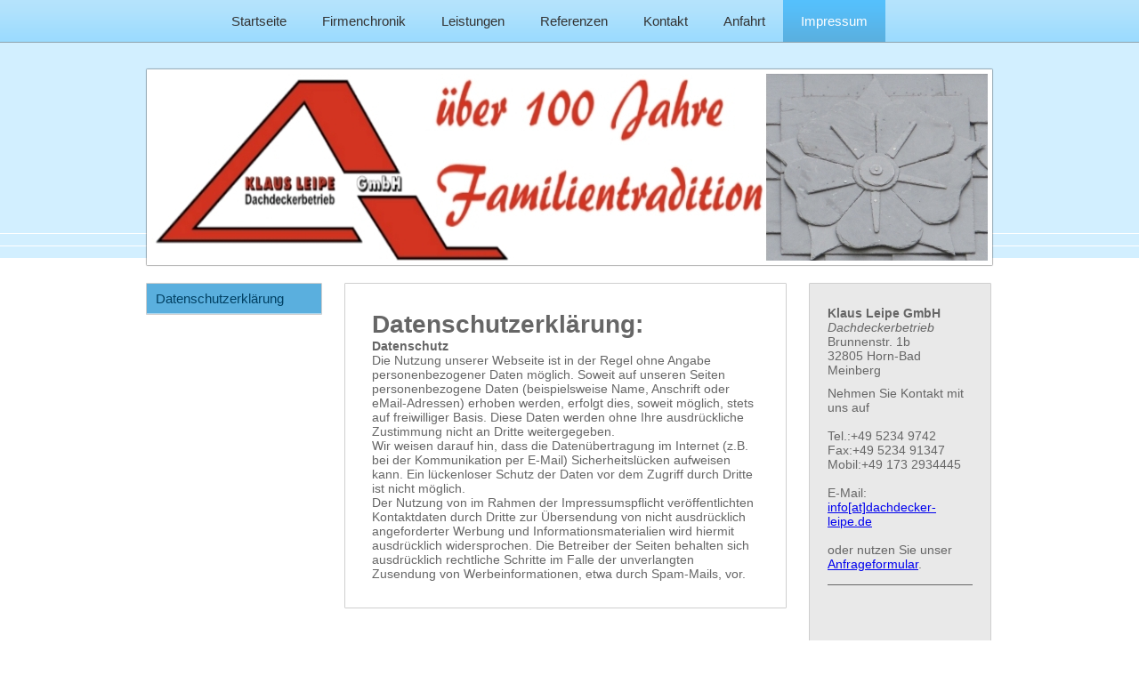

--- FILE ---
content_type: text/html; charset=UTF-8
request_url: https://www.dachdecker-leipe.de/impressum/datenschutzerkl%C3%A4rung/
body_size: 4814
content:
<!DOCTYPE html>
<html lang="de"  ><head prefix="og: http://ogp.me/ns# fb: http://ogp.me/ns/fb# business: http://ogp.me/ns/business#">
    <meta http-equiv="Content-Type" content="text/html; charset=utf-8"/>
    <meta name="generator" content="IONOS MyWebsite"/>
        
    <link rel="dns-prefetch" href="//cdn.website-start.de/"/>
    <link rel="dns-prefetch" href="//106.mod.mywebsite-editor.com"/>
    <link rel="dns-prefetch" href="https://106.sb.mywebsite-editor.com/"/>
    <link rel="shortcut icon" href="https://www.dachdecker-leipe.de/s/misc/favicon.png?1570191571"/>
        <title>Datenschutzerklärung</title>
    
    

<meta name="format-detection" content="telephone=no"/>
        <meta name="keywords" content="Dachdeckermeister Klaus Leipe GmbH, Datenschutzerklärung, Datenschutz"/>
            <meta name="description" content="Klaus Leipe GmbH, Horn-Bad Meinberg, Datenschutzerklärung, Datenschutz"/>
            <meta name="robots" content="index,follow"/>
        <link href="https://www.dachdecker-leipe.de/s/style/layout.css?1691501949" rel="stylesheet" type="text/css"/>
    <link href="https://www.dachdecker-leipe.de/s/style/main.css?1691501949" rel="stylesheet" type="text/css"/>
    <link href="https://www.dachdecker-leipe.de/s/style/font.css?1691501949" rel="stylesheet" type="text/css"/>
    <link href="//cdn.website-start.de/app/cdn/min/group/web.css?1758547156484" rel="stylesheet" type="text/css"/>
<link href="//cdn.website-start.de/app/cdn/min/moduleserver/css/de_DE/common,shoppingbasket?1758547156484" rel="stylesheet" type="text/css"/>
    <link href="https://106.sb.mywebsite-editor.com/app/logstate2-css.php?site=9099496&amp;t=1769309289" rel="stylesheet" type="text/css"/>

<script type="text/javascript">
    /* <![CDATA[ */
var stagingMode = '';
    /* ]]> */
</script>
<script src="https://106.sb.mywebsite-editor.com/app/logstate-js.php?site=9099496&amp;t=1769309289"></script>

    <link href="https://www.dachdecker-leipe.de/s/style/print.css?1758547156484" rel="stylesheet" media="print" type="text/css"/>
    <script type="text/javascript">
    /* <![CDATA[ */
    var systemurl = 'https://106.sb.mywebsite-editor.com/';
    var webPath = '/';
    var proxyName = '';
    var webServerName = 'www.dachdecker-leipe.de';
    var sslServerUrl = 'https://www.dachdecker-leipe.de';
    var nonSslServerUrl = 'http://www.dachdecker-leipe.de';
    var webserverProtocol = 'http://';
    var nghScriptsUrlPrefix = '//106.mod.mywebsite-editor.com';
    var sessionNamespace = 'DIY_SB';
    var jimdoData = {
        cdnUrl:  '//cdn.website-start.de/',
        messages: {
            lightBox: {
    image : 'Bild',
    of: 'von'
}

        },
        isTrial: 0,
        pageId: 892604    };
    var script_basisID = "9099496";

    diy = window.diy || {};
    diy.web = diy.web || {};

        diy.web.jsBaseUrl = "//cdn.website-start.de/s/build/";

    diy.context = diy.context || {};
    diy.context.type = diy.context.type || 'web';
    /* ]]> */
</script>

<script type="text/javascript" src="//cdn.website-start.de/app/cdn/min/group/web.js?1758547156484" crossorigin="anonymous"></script><script type="text/javascript" src="//cdn.website-start.de/s/build/web.bundle.js?1758547156484" crossorigin="anonymous"></script><script src="//cdn.website-start.de/app/cdn/min/moduleserver/js/de_DE/common,shoppingbasket?1758547156484"></script>
<script type="text/javascript" src="https://cdn.website-start.de/proxy/apps/static/resource/dependencies/"></script><script type="text/javascript">
                    if (typeof require !== 'undefined') {
                        require.config({
                            waitSeconds : 10,
                            baseUrl : 'https://cdn.website-start.de/proxy/apps/static/js/'
                        });
                    }
                </script><script type="text/javascript" src="//cdn.website-start.de/app/cdn/min/group/pfcsupport.js?1758547156484" crossorigin="anonymous"></script>    <meta property="og:type" content="business.business"/>
    <meta property="og:url" content="https://www.dachdecker-leipe.de/impressum/datenschutzerklärung/"/>
    <meta property="og:title" content="Datenschutzerklärung"/>
            <meta property="og:description" content="Klaus Leipe GmbH, Horn-Bad Meinberg, Datenschutzerklärung, Datenschutz"/>
                <meta property="og:image" content="https://www.dachdecker-leipe.de/s/img/emotionheader.jpg"/>
        <meta property="business:contact_data:country_name" content="Deutschland"/>
    
    
    
    
    
    
    
    
</head>


<body class="body   cc-pagemode-default diy-market-de_DE" data-pageid="892604" id="page-892604">
    
    <div class="diyw">
        <div id="diywebWrapper">
	<div id="diywebNavigation"><div class="webnavigation"><ul id="mainNav1" class="mainNav1"><li class="navTopItemGroup_1"><a data-page-id="889478" href="https://www.dachdecker-leipe.de/" class="level_1"><span>Startseite</span></a></li><li class="navTopItemGroup_2"><a data-page-id="889479" href="https://www.dachdecker-leipe.de/firmenchronik/" class="level_1"><span>Firmenchronik</span></a></li><li class="navTopItemGroup_3"><a data-page-id="889480" href="https://www.dachdecker-leipe.de/leistungen/" class="level_1"><span>Leistungen</span></a></li><li class="navTopItemGroup_4"><a data-page-id="889481" href="https://www.dachdecker-leipe.de/referenzen/" class="level_1"><span>Referenzen</span></a></li><li class="navTopItemGroup_5"><a data-page-id="889482" href="https://www.dachdecker-leipe.de/kontakt/" class="level_1"><span>Kontakt</span></a></li><li class="navTopItemGroup_6"><a data-page-id="889483" href="https://www.dachdecker-leipe.de/anfahrt/" class="level_1"><span>Anfahrt</span></a></li><li class="navTopItemGroup_7"><a data-page-id="889484" href="https://www.dachdecker-leipe.de/impressum/" class="parent level_1"><span>Impressum</span></a></li></ul></div></div>
	<div id="diywebHeader">
<style type="text/css" media="all">
.diyw div#emotion-header {
        max-width: 940px;
        max-height: 210px;
                background: #cccccc;
    }

.diyw div#emotion-header-title-bg {
    left: 0%;
    top: 20%;
    width: 100%;
    height: 15%;

    background-color: #FFFFFF;
    opacity: 0.00;
    filter: alpha(opacity = 0);
    display: none;}
.diyw img#emotion-header-logo {
    left: 1.00%;
    top: 0.00%;
    background: transparent;
                    display: none;
    }

.diyw div#emotion-header strong#emotion-header-title {
    left: 20%;
    top: 20%;
    color: #000000;
    display: none;    font: normal normal 24px/120% Helvetica, 'Helvetica Neue', 'Trebuchet MS', sans-serif;
}

.diyw div#emotion-no-bg-container{
    max-height: 210px;
}

.diyw div#emotion-no-bg-container .emotion-no-bg-height {
    margin-top: 22.34%;
}
</style>
<div id="emotion-header" data-action="loadView" data-params="active" data-imagescount="1">
            <img src="https://www.dachdecker-leipe.de/s/img/emotionheader.jpg?1397070242.940px.210px" id="emotion-header-img" alt=""/>
            
        <div id="ehSlideshowPlaceholder">
            <div id="ehSlideShow">
                <div class="slide-container">
                                        <div style="background-color: #cccccc">
                            <img src="https://www.dachdecker-leipe.de/s/img/emotionheader.jpg?1397070242.940px.210px" alt=""/>
                        </div>
                                    </div>
            </div>
        </div>


        <script type="text/javascript">
        //<![CDATA[
                diy.module.emotionHeader.slideShow.init({ slides: [{"url":"https:\/\/www.dachdecker-leipe.de\/s\/img\/emotionheader.jpg?1397070242.940px.210px","image_alt":"","bgColor":"#cccccc"}] });
        //]]>
        </script>

    
            
        
            
    
    
    
    <script type="text/javascript">
    //<![CDATA[
    (function ($) {
        function enableSvgTitle() {
                        var titleSvg = $('svg#emotion-header-title-svg'),
                titleHtml = $('#emotion-header-title'),
                emoWidthAbs = 940,
                emoHeightAbs = 210,
                offsetParent,
                titlePosition,
                svgBoxWidth,
                svgBoxHeight;

                        if (titleSvg.length && titleHtml.length) {
                offsetParent = titleHtml.offsetParent();
                titlePosition = titleHtml.position();
                svgBoxWidth = titleHtml.width();
                svgBoxHeight = titleHtml.height();

                                titleSvg.get(0).setAttribute('viewBox', '0 0 ' + svgBoxWidth + ' ' + svgBoxHeight);
                titleSvg.css({
                   left: Math.roundTo(100 * titlePosition.left / offsetParent.width(), 3) + '%',
                   top: Math.roundTo(100 * titlePosition.top / offsetParent.height(), 3) + '%',
                   width: Math.roundTo(100 * svgBoxWidth / emoWidthAbs, 3) + '%',
                   height: Math.roundTo(100 * svgBoxHeight / emoHeightAbs, 3) + '%'
                });

                titleHtml.css('visibility','hidden');
                titleSvg.css('visibility','visible');
            }
        }

        
            var posFunc = function($, overrideSize) {
                var elems = [], containerWidth, containerHeight;
                                    elems.push({
                        selector: '#emotion-header-title',
                        overrideSize: true,
                        horPos: 54,
                        vertPos: 24                    });
                    lastTitleWidth = $('#emotion-header-title').width();
                                                elems.push({
                    selector: '#emotion-header-title-bg',
                    horPos: 0,
                    vertPos: 23                });
                                
                containerWidth = parseInt('940');
                containerHeight = parseInt('210');

                for (var i = 0; i < elems.length; ++i) {
                    var el = elems[i],
                        $el = $(el.selector),
                        pos = {
                            left: el.horPos,
                            top: el.vertPos
                        };
                    if (!$el.length) continue;
                    var anchorPos = $el.anchorPosition();
                    anchorPos.$container = $('#emotion-header');

                    if (overrideSize === true || el.overrideSize === true) {
                        anchorPos.setContainerSize(containerWidth, containerHeight);
                    } else {
                        anchorPos.setContainerSize(null, null);
                    }

                    var pxPos = anchorPos.fromAnchorPosition(pos),
                        pcPos = anchorPos.toPercentPosition(pxPos);

                    var elPos = {};
                    if (!isNaN(parseFloat(pcPos.top)) && isFinite(pcPos.top)) {
                        elPos.top = pcPos.top + '%';
                    }
                    if (!isNaN(parseFloat(pcPos.left)) && isFinite(pcPos.left)) {
                        elPos.left = pcPos.left + '%';
                    }
                    $el.css(elPos);
                }

                // switch to svg title
                enableSvgTitle();
            };

                        var $emotionImg = jQuery('#emotion-header-img');
            if ($emotionImg.length > 0) {
                // first position the element based on stored size
                posFunc(jQuery, true);

                // trigger reposition using the real size when the element is loaded
                var ehLoadEvTriggered = false;
                $emotionImg.one('load', function(){
                    posFunc(jQuery);
                    ehLoadEvTriggered = true;
                                        diy.module.emotionHeader.slideShow.start();
                                    }).each(function() {
                                        if(this.complete || typeof this.complete === 'undefined') {
                        jQuery(this).load();
                    }
                });

                                noLoadTriggeredTimeoutId = setTimeout(function() {
                    if (!ehLoadEvTriggered) {
                        posFunc(jQuery);
                    }
                    window.clearTimeout(noLoadTriggeredTimeoutId)
                }, 5000);//after 5 seconds
            } else {
                jQuery(function(){
                    posFunc(jQuery);
                });
            }

                        if (jQuery.isBrowser && jQuery.isBrowser.ie8) {
                var longTitleRepositionCalls = 0;
                longTitleRepositionInterval = setInterval(function() {
                    if (lastTitleWidth > 0 && lastTitleWidth != jQuery('#emotion-header-title').width()) {
                        posFunc(jQuery);
                    }
                    longTitleRepositionCalls++;
                    // try this for 5 seconds
                    if (longTitleRepositionCalls === 5) {
                        window.clearInterval(longTitleRepositionInterval);
                    }
                }, 1000);//each 1 second
            }

            }(jQuery));
    //]]>
    </script>

    </div>
</div>
	<div id="diywebAllContent">
		<div id="diywebSubNavigation">
			<div id="diywebSubNavigationCenter">
				<div class="webnavigation"><ul id="mainNav2" class="mainNav2"><li class="navTopItemGroup_0"><a data-page-id="892604" href="https://www.dachdecker-leipe.de/impressum/datenschutzerklärung/" class="current level_2"><span>Datenschutzerklärung</span></a></li></ul></div>
			</div>
		</div>
		<div id="diywebMainContent">
			<div id="diywebMainContentCenter">
				
        <div id="content_area">
        	<div id="content_start"></div>
        	
        
        <div id="matrix_977735" class="sortable-matrix" data-matrixId="977735"><div class="n module-type-htmlCode diyfeLiveArea "> <div class="mediumScreenDisabled"><script type="text/javascript">if (window.jQuery) {window.jQuery_1and1 = window.jQuery;}</script><h1>Datenschutzerklärung:</h1>
<p><strong>Datenschutz</strong></p>
<p>Die Nutzung unserer Webseite ist in der Regel ohne Angabe personenbezogener Daten möglich. Soweit auf unseren Seiten personenbezogene Daten (beispielsweise Name, Anschrift oder eMail-Adressen)
erhoben werden, erfolgt dies, soweit möglich, stets auf freiwilliger Basis. Diese Daten werden ohne Ihre ausdrückliche Zustimmung nicht an Dritte weitergegeben.</p>
<p>Wir weisen darauf hin, dass die Datenübertragung im Internet (z.B. bei der Kommunikation per E-Mail) Sicherheitslücken aufweisen kann. Ein lückenloser Schutz der Daten vor dem Zugriff durch Dritte
ist nicht möglich.</p>
<p>Der Nutzung von im Rahmen der Impressumspflicht veröffentlichten Kontaktdaten durch Dritte zur Übersendung von nicht ausdrücklich angeforderter Werbung und Informationsmaterialien wird hiermit
ausdrücklich widersprochen. Die Betreiber der Seiten behalten sich ausdrücklich rechtliche Schritte im Falle der unverlangten Zusendung von Werbeinformationen, etwa durch Spam-Mails, vor.</p><script type="text/javascript">if (window.jQuery_1and1) {window.jQuery = window.jQuery_1and1;}</script></div> </div></div>
        
        
        </div>
			</div>
		</div>
		<div id="diywebSidebar">
			<div id="diywebSidebarCenter">
				<div id="matrix_972977" class="sortable-matrix" data-matrixId="972977"><div class="n module-type-text diyfeLiveArea "> <p><strong>Klaus Leipe GmbH</strong></p>
<p><em>Dachdeckerbetrieb</em><br/>
Brunnenstr. 1b<br/>
32805 Horn-Bad Meinberg </p> </div><div class="n module-type-text diyfeLiveArea "> <p>Nehmen Sie Kontakt mit uns auf</p>
<p> </p>
<p>Tel.:+49 5234 9742</p>
<p>Fax:+49 5234 91347</p>
<p>Mobil:+49 173 2934445</p>
<p> </p>
<p>E-Mail:</p>
<p><a href="mailto:info@dachdecker-leipe.de">info[at]dachdecker-leipe.de</a></p>
<p> </p>
<p>oder nutzen Sie unser <a href="https://www.dachdecker-leipe.de/kontakt/anfrageformular/">Anfrageformular</a>.</p> </div><div class="n module-type-hr diyfeLiveArea "> <div style="padding: 0px 0px">
    <div class="hr"></div>
</div>
 </div><div class="n module-type-spacer diyfeLiveArea "> <div class="the-spacer id5942265" style="height: 81px;">
</div>
 </div><div class="n module-type-text diyfeLiveArea "> <p><strong><span style="color: #c00000;">Klaus Leipe GmbH</span></strong></p>
<p><strong><span style="color: #c00000;"><br/></span></strong></p>
<p><strong><span style="color: #c00000;">... über 100 Jahre</span></strong></p>
<p><strong><span style="color: #c00000;">Familientradition</span></strong></p> </div><div class="n module-type-text diyfeLiveArea "> <p/> </div></div>
			</div>
		</div>
	</div>
	<div id="diywebFooter">
		<div id="diywebFooterCenter">
			<div id="contentfooter">
    <div class="leftrow">
                        <a rel="nofollow" href="javascript:window.print();">
                    <img class="inline" height="14" width="18" src="//cdn.website-start.de/s/img/cc/printer.gif" alt=""/>
                    Druckversion                </a> <span class="footer-separator">|</span>
                <a href="https://www.dachdecker-leipe.de/sitemap/">Sitemap</a>
                        <br/> © Klaus Leipe GmbH
            </div>
    <script type="text/javascript">
        window.diy.ux.Captcha.locales = {
            generateNewCode: 'Neuen Code generieren',
            enterCode: 'Bitte geben Sie den Code ein'
        };
        window.diy.ux.Cap2.locales = {
            generateNewCode: 'Neuen Code generieren',
            enterCode: 'Bitte geben Sie den Code ein'
        };
    </script>
    <div class="rightrow">
                
                <span class="loggedin">
            <a rel="nofollow" id="logout" href="https://106.sb.mywebsite-editor.com/app/cms/logout.php">Logout</a> <span class="footer-separator">|</span>
            <a rel="nofollow" id="edit" href="https://106.sb.mywebsite-editor.com/app/9099496/892604/">Seite bearbeiten</a>
        </span>
    </div>
</div>


		</div>
	</div>
</div>
    </div>

    
    </body>


<!-- rendered at Sun, 26 Oct 2025 14:03:12 +0100 -->
</html>


--- FILE ---
content_type: text/css
request_url: https://www.dachdecker-leipe.de/s/style/layout.css?1691501949
body_size: 1330
content:
/* LAYOUT SETTINGS */

body 
{
	background-color:#fff;
}

.diyw #diywebWrapper {
	width: 100%;
	font-family:Arial, Helvetica, sans-serif;;
	font-size: 14px;
	color:#666;
	background: transparent url(https://www.dachdecker-leipe.de/s/img/bg-diywebWrapper.gif) 0 0 repeat-x;
}


.diyw #diywebWrapper a:hover {
	text-decoration: none;
}
.diyw #diywebNavigation {
	margin:0 0 30px 0;
	background: #99dafe url(https://www.dachdecker-leipe.de/s/img/bg-diywebNavigation.gif) 0 0 repeat-x;
	border-bottom:1px solid #8ea2ad;
}
.diyw #diywebHeader {
	width:940px;
	border: 5px solid #fff;
	-moz-border-radius: 1px;
	border-radius: 1px;
	-moz-box-shadow: 0 0 1px 1px rgba(0,0,0,0.3);
	-webkit-box-shadow: 0 0 1px 1px rgba(0,0,0,0.3);
	box-shadow: 0 0 1px 1px rgba(0,0,0,0.3);
}
.diyw #diywebAllContent {
	width:952px;
	margin:40px 0;
}
.diyw #diywebMainContent {
	width: 445px;
	margin:0 25px;
	padding: 25px;
	border: 1px solid #cfcfcf;
	-moz-border-radius: 1px;
	border-radius: 1px;
	background-color: #fff;
}
.diyw #diywebSubNavigation {
	width: 198px;
	margin:0;
	padding:0 0 1px 0;
	float:left;
}
.diyw #diywebSidebar {
	width: 173px;
	padding: 20px 15px;
	border: 1px solid #cfcfcf;
	-moz-border-radius: 1px;
	border-radius: 1px;
	background-color:#e9e9e9;
}
.diyw #diywebMainContent, .diyw #diywebSidebar {
	float: left;
}
.diyw .diywebListItem {
	width: inherit;
	display: block;
}
.diyw #diywebFooter {
	width:910px;
	padding:20px;
	border: 1px solid #cfcfcf;
	-moz-border-radius: 1px;
	border-radius: 1px;
	background-color:#e9e9e9;
	font-size: 11px;
	color:#333;
}
.diyw #diywebFooter a {
	text-decoration: none;
}
.diyw #diywebFooter a:hover {
	text-decoration: underline;
}
.diyw #diywebFooterCenter {
	margin: 10px 0 0 0;
}
.diyw .mainNav1 {
	width: 800px;
}
.diyw #mainNav1, .diyw #mainNav2, .diyw #mainNav3 {
	list-style: none;
	margin: 0;
	padding: 0;
	white-space: normal;
	word-wrap: break-word;
}
.diyw #mainNav1 li {
	float: left;
}
.diyw #mainNav1 a, .diyw #mainNav2 a, .diyw #mainNav3 a {
	display: block;
	font-weight:normal;
}
.diyw #diywebWrapper, .diyw #diywebWrapperCenter, .diyw #diywebHeaderCenter, .diyw #diywebHeaderEmotion, .diyw .diywebListItem, .diyw #diywebAllContent, .diyw #diywebHeader, .diyw #diywebFooter, .diyw #diywebFooterCenter, .diyw .diywebFooterCenter, .diyw #mainNav1, .diyw #diywebHeader div#emotion-header {
	margin: 0 auto;
}
.diyw #diywebAllContent {
	margin-top:20px;
}
.diyw #diywebFooter {
	margin-top:30px;
}
/* CLEARFIX */
.diyw #diywebAllContent:before, .diyw #diywebAllContent:after, .diyw #mainNav1:before, .diyw #mainNav1:after, .diyw #mainNav2:before, .diyw #mainNav2:after, .diyw #mainNav3:before, .diyw #mainNav4:after, .diyw .thumbElement {
	content: "\0020";
	display: block;
	height: 0;
	overflow: hidden;
}
.diyw #mainNav1:after, .diyw #mainNav2:after, .diyw #mainNav3:after, .diyw #diywebAllContent:after, .diyw .thumbElement {
	clear: both;
}
.diyw #mainNav1, .diyw #mainNav2, .diyw #mainNav3, .diyw #diywebAllContent, .diyw .thumbElement {
	zoom: 1;
}
/* NAVIGATION SETTINGS */
.diyw #mainNav1 a, .diyw #mainNav1 a:link, .diyw #mainNav1 a:visited {
	color: #333;
	text-decoration: none;
	font-size: 15px;
	padding: 15px 20px;
	margin: 0;
}
.diyw #mainNav1 a.parent, .diyw #mainNav1 a.parent:hover, .diyw #mainNav1 a.current, .diyw #mainNav1 a.current:hover,
.diyw #mainNav1 a:hover, .diyw #mainNav1 a:active, .diyw #mainNav1 a:focus {
	color: #fff;
}
.diyw #mainNav2 {
	padding: 0;
	margin: 0;
	border: 1px solid #cfcfcf;
	-moz-border-radius: 1px;
	border-radius: 1px;
	background-color:#5aafde;
}
.diyw #mainNav2 a, .diyw #mainNav2 a:link, .diyw #mainNav2 a:visited {
	border: none;
	color: #fff;
	font-size: 15px;
	text-decoration: none;
	padding: 8px 10px;
	margin: 0;
	border-bottom:1px solid #add7ef;
}
.diyw #mainNav2 a.parent,
.diyw #mainNav2 a.current, .diyw #mainNav2 a.current:hover,
.diyw #mainNav2 a:hover, .diyw #mainNav2 a:active, .diyw #mainNav2 a:focus {
	color: #004063;
}
.diyw #mainNav3 {
	padding: 0 0 15px 0;
	margin: -1px 0 0 0;
	background-color: #5AAFDE;
	border-bottom:1px solid #add7ef;
}
.diyw #mainNav3 a, .diyw #mainNav3 a:link, .diyw #mainNav3 a:visited {
	border: none;
	color: #eaeaea;
	font-size: 14px;
	text-decoration: none;
	padding: 2px 30px;
	margin: 0;
}
.diyw #mainNav3 a.current, .diyw #mainNav3 a.current:hover,
.diyw #mainNav3 a:hover, .diyw #mainNav3 a:active, .diyw #mainNav3 a:focus {
	color: #004063;
}
/* NAVIGATION IMAGES SETTINGS */
.diyw #mainNav1 a.current, .diyw #mainNav1 a.parent {
	background: #5aafde url(https://www.dachdecker-leipe.de/s/img/bg-mainNav1Current.gif) 0 0 repeat-x;
}
.diyw #mainNav1 a:hover, .diyw #mainNav1 a:active, .diyw #mainNav1 a:focus {
	background: #5aafde url(https://www.dachdecker-leipe.de/s/img/bg-mainNav1Current.gif) 0 0 repeat-x;
}
.diyw #mainNav3 a, .diyw #mainNav3 a:link, .diyw #mainNav3 a:visited {
	background: transparent url(https://www.dachdecker-leipe.de/s/img/bg-mainNav3.gif) 20px 50% no-repeat;
}
.diyw #mainNav3 a.current {
	background: transparent url(https://www.dachdecker-leipe.de/s/img/bg-mainNav3Current.gif) 20px 50% no-repeat;
}
.diyw #mainNav3 a:hover, .diyw #mainNav3 a:active, .diyw #mainNav3 a:focus {
	background: transparent url(https://www.dachdecker-leipe.de/s/img/bg-mainNav3Current.gif) 20px 50% no-repeat;
}
